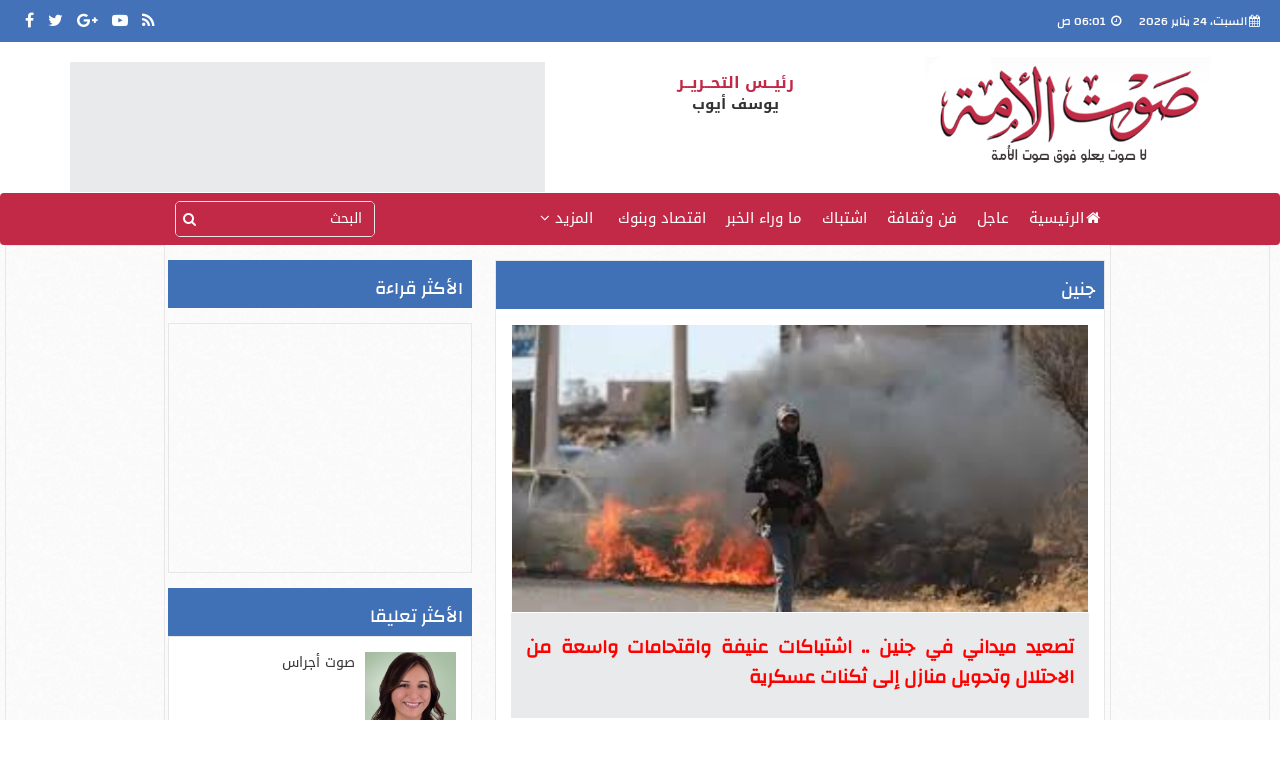

--- FILE ---
content_type: text/html; charset=utf-8
request_url: https://www.soutalomma.com/Tag/46760/%D8%AC%D9%86%D9%8A%D9%86/1
body_size: 11353
content:
<!DOCTYPE html>
<html>
<head>
	
	<script data-cfasync="false" async src="https://www.googletagmanager.com/gtag/js?id=G-SZJECK0J8X"></script>
	<script data-cfasync="false">
			  // Init dataLayer & gtag
			  window.dataLayer = window.dataLayer || [];
			  function gtag(){ dataLayer.push(arguments); }

			  // Init GA
			  gtag('js', new Date());

			  // Disable automatic page_view
			  gtag('config', 'G-SZJECK0J8X', { send_page_view: false });

			  // Create ONE event_id per page load (prevents duplicate counting)
			  var pvEventId =
				(window.crypto && crypto.randomUUID)
				  ? crypto.randomUUID()
				  : String(Date.now()) + '-' + Math.random();

			  // Manual page_view sender
			  function firePV(source) {
				try {
				  gtag('event', 'page_view', {
					send_to: 'G-SZJECK0J8X',
					event_id: pvEventId,      //  يمنع الازدواج
					pv_src: source,           // load | retry (اختياري للمتابعة)
					page_location: location.href,
					page_title: document.title
				  });
				} catch(e) {}
			  }

			  // 1) Fire on page load
			  firePV('load');

			  // 2) Retry once on first real interaction (Safari / iOS)
			  (function () {
				var retried = false;

				function retryOnce() {
				  if (retried) return;
				  retried = true;
				  firePV('retry');
				}

				window.addEventListener('pointerdown', retryOnce, { capture: true, once: true });
				window.addEventListener('touchstart',  retryOnce, { capture: true, once: true });
				window.addEventListener('keydown',     retryOnce, { capture: true, once: true });
				window.addEventListener('scroll',      retryOnce, { capture: true, once: true });
			  })();
	</script>



    <meta charset="utf-8" />
    <meta name="viewport" content="width=device-width, initial-scale=1.0">

    

    <meta name="description" />
            <link rel="canonical" href="https://www.soutalomma.com/Tag/46760/جنين/1" />
                <link rel="next" href="https://www.soutalomma.com/Tag/جنين/46760/2" />
            <meta property="og:locale" content="ar_AR" />
            <meta property="og:type" content="object" />
            <meta property="og:title" content="جنين - صوت الأمة" />
            <meta property="og:description" />
            <meta property="og:url" content="https://www.soutalomma.com/Tag/جنين/46760/1" />
            <meta property="og:site_name" content="صوت الأمة" />
            <meta property="fb:app_id" content="1719209038322750" />
            <meta property="og:image" content="https://img.soutalomma.com/images/graphics/soutalommafacebooksharelast.jpg" />
            <meta name="twitter:card" content="summary" />
            <meta name="twitter:title" content="جنين - صوت الأمة" />
            <meta name="twitter:image" content="https://img.soutalomma.com/images/graphics/soutalommafacebooksharelast.jpg" />

    <title>جنين | صوت الأمة</title>
    <link href="/bundle/Mainstyles?v=chFPU-lTpjM-SIavVSdiuBHa2ttAy7MpOgOfPG_2wFo1" rel="stylesheet"/>

    <script src="/bundle/Headcript?v=KxVNtvMTvmd7qJNTTruCA3xZmBiBeqd6nWY5NflFu9w1"></script>

    <link rel="shortcut icon" type="img/ico" href="/img/favicon.png" />
    <link href='https://fonts.googleapis.com/earlyaccess/droidarabickufi.css' rel='stylesheet' type='text/css'>
    <link href='https://fonts.googleapis.com/earlyaccess/droidarabicnaskh.css' rel='stylesheet' type='text/css'>
    <link href="/Content/print.css" rel="stylesheet" media="print" />

    
    <link href="/Content/simplePagination.css" rel="stylesheet" />
    <script src="/Scripts/jquery.simplePagination.js"></script>



<script> !(function () { window.googletag = window.googletag || {}; window.vmpbjs = window.vmpbjs || {}; window.vpb = window.vpb || {}; vpb.fastLoad = true; googletag.cmd = googletag.cmd || []; vmpbjs.cmd = vmpbjs.cmd || []; var cmds = []; try{ cmds = googletag.cmd.slice(0); googletag.cmd.length = 0; }catch(e){} var ready = false; function exec(cb) { return cb.call(googletag); } var overriden = false; googletag.cmd.push(function () { overriden = true; googletag.cmd.unshift = function (cb) { if (ready) { return exec(cb); } cmds.unshift(cb); if (cb._startgpt) { ready = true; for (var k = 0; k < cmds.length; k++) { exec(cmds[k]); } } }; googletag.cmd.push = function (cb) { if (ready) { return exec(cb); } cmds.push(cb); }; }); if(!overriden){ googletag.cmd.push = function (cb) { cmds.push(cb); }; googletag.cmd.unshift = function (cb) { cmds.unshift(cb); if (cb._startgpt) { ready = true; if (googletag.apiReady) { cmds.forEach(function (cb) { googletag.cmd.push(cb); }); } else { googletag.cmd = cmds; } } }; } var dayMs = 36e5, cb = parseInt(Date.now() / dayMs), vpbSrc = '//player.adtcdn.com/prebidlink/' + cb + '/wrapper_hb_450996_12894.js', pbSrc = vpbSrc.replace('wrapper_hb', 'hb'), gptSrc = '//securepubads.g.doubleclick.net/tag/js/gpt.js', c = document.head || document.body || document.documentElement; function loadScript(src, cb) { var s = document.createElement('script'); s.src = src; s.defer=false; c.appendChild(s); s.onload = cb; s.onerror = function(){ var fn = function(){}; fn._startgpt = true; googletag.cmd.unshift(fn); }; return s; } loadScript(pbSrc); loadScript(gptSrc); loadScript(vpbSrc); })() </script>

    <script async='async' src='https://www.googletagservices.com/tag/js/gpt.js'></script>
    <script>
        var googletag = googletag || {};
        googletag.cmd = googletag.cmd || [];
    </script>

    <script>
        googletag.cmd.push(function () {
            googletag.defineSlot('/288576095/Soutomma-inner-160x600-Left', [160, 600], 'div-gpt-ad-1489966115326-0').addService(googletag.pubads());
            googletag.defineSlot('/288576095/Soutomma-inner-160x600-Right', [160, 600], 'div-gpt-ad-1489966115326-1').addService(googletag.pubads());
            googletag.defineSlot('/288576095/Soutomma-inner-300x250', [300, 250], 'div-gpt-ad-1489966115326-2').addService(googletag.pubads());
            googletag.defineSlot('/21823462148/Sout-MPU-Inner-1', ['fluid', [300, 250], [200, 200], [250, 250], [336, 280], [300, 600]], 'div-gpt-ad-1597773420155-0').addService(googletag.pubads());
            googletag.defineSlot('/288576095/Soutomma-inner-468x110', [468, 110], 'div-gpt-ad-1489966115326-4').addService(googletag.pubads());
            googletag.defineSlot('/288576095/Soutomma-inner-728x90', [728, 90], 'div-gpt-ad-1489966115326-5').addService(googletag.pubads());
            googletag.defineSlot('/288576095/Soutomma-inner-Mobile-300x250', [300, 250], 'div-gpt-ad-1489966115326-6').addService(googletag.pubads());
            googletag.defineSlot('/288576095/Soutomma-inner-Mobile-320x100', [320, 100], 'div-gpt-ad-1489966115326-7').addService(googletag.pubads());
            googletag.pubads().enableSingleRequest();
            googletag.enableServices();
        });
    </script>



    <!-- DFP End-->
    <!-- Adsense New Script-->
    <script async src="//pagead2.googlesyndication.com/pagead/js/adsbygoogle.js"></script>
    <script>
        (adsbygoogle = window.adsbygoogle || []).push({
            google_ad_client: "ca-pub-8277124057883676",
            enable_page_level_ads: true
        });
    </script>

    <!-- TruGaze-->
    <script type="text/javascript" async
            src="//cdn.trugaze.io/bootstrap/XJKYNSMI.js">
    </script>



	



<!-- adcrew-->
<!--<script async src="https://securepubads.g.doubleclick.net/tag/js/gpt.js"></script>
<script>
  window.googletag = window.googletag || {cmd: []};
  googletag.cmd.push(function() {
    googletag.defineSlot('/104198137/Soutalomma.com/Inread_Video_InnerP', [1, 1], 'div-gpt-ad-1566694564287-0').addService(googletag.pubads());
    googletag.pubads().enableSingleRequest();
    googletag.enableServices();
  });
</script>-->

	<!-- Adsense POD-->
	<script async src="https://pagead2.googlesyndication.com/pagead/js/adsbygoogle.js"></script>
	<script>
		 (adsbygoogle = window.adsbygoogle || []).push({

			  google_ad_client: "ca-pub-3123594672039240",

			  enable_page_level_ads: true

		 });
	</script>
	
	
<!--<script src='https://newads.clicksegypt.net//Scripts/ProjectScripts/AnalyticsScript.js' id='clicksScript' prop='6a3e31f3-ff55-4bb4-a4c7-0a9a6cd57fff'></script>-->


<!--<script id="vad-hb-snippet" data-publisher="youm7">!function(){var o,t,d,n;!function(){window.googletag=window.googletag||{cmd:[]};var o=window.googletag;o.cmd=o.cmd||[],o.cmd.push(function(){o.pubads().disableInitialLoad()})}(),o="youm7",t=Date.now(),d=t-t%864e5,(n=window.top.document.createElement("script")).type="text/javascript",n.setAttribute("data-publisher",o),n.id="vad-hb-script",n.async=!0,n.src="//cdn.valuad.cloud/hb/youm7-prod.js?timestamp="+d,window.top.document.head.appendChild(n),setTimeout(function(){!function(){window.googletag=window.googletag||{cmd:[]};var o=window.googletag;o.cmd.push(function(){window._vadHb||o.pubads().refresh()})}()},3e3)}();</script>-->




<!--<script async src="https://jscdn.greeter.me/podanchor.js" defer></script>-->


<!--interstitial-->
<!--<script async src="https://securepubads.g.doubleclick.net/tag/js/gpt.js"></script> <script>window.googletag=window.googletag||{cmd:[]};var interstitialSlot,staticSlot;googletag.cmd.push(function(){interstitialSlot=googletag.defineOutOfPageSlot('/21939239661,21823462148/apl/pod/inter',googletag.enums.OutOfPageFormat.INTERSTITIAL);if(interstitialSlot){interstitialSlot.addService(googletag.pubads());googletag.pubads().addEventListener('slotOnload',function(event){});} googletag.enableServices();});googletag.cmd.push(function(){googletag.display(interstitialSlot);});</script>-->



<!--Project Agora -->






<script type="text/javascript" async="async" src="https://app.kalima.ai/api/widget/697b6af79f7f081236d05f69c49ae4d9"></script>

</head>
<body>
    <header>
        <div class="row margin0">
            <div class="row header-top margin0 hidden-sm hidden-xs">
                <!--Social Media-->
                <div class="col-md-3 col-sm-3 header-social padding15">
                    <a href="https://www.facebook.com/soutalomma" rel="nofollow" target="_blank">
                        <i class="fa fa-facebook" aria-hidden="true"></i>
                    </a>
                    <a href="https://twitter.com/soutalommaa" rel="nofollow" target="_blank">
                        <i class="fa fa-twitter" aria-hidden="true"></i>
                    </a>
                    <a href="https://plus.google.com/u/0/117822776250362224012" rel="nofollow" target="_blank">
                        <i class="fa fa-google-plus" aria-hidden="true"></i>
                    </a>
                    <a href="https://www.youtube.com/channel/UC8YbZ8I22SJW-lNTBgWktWA" rel="nofollow" target="_blank">
                        <i class="fa fa-youtube-play" aria-hidden="true"></i>
                    </a>
                    <a href="/rss/rss" target="_blank">
                        <i class="fa fa-rss" aria-hidden="true"></i>
                    </a>
                </div>
                <div class="col-md-6 col-sm-6"></div>
                <!--Date and Time-->
                <div class="col-md-3 col-sm-3 header-date-time padding15">
                    <span><i class="fa fa-calendar" aria-hidden="true"></i>السبت، 24 يناير 2026 </span>
                    <span><i class="fa fa-clock-o" aria-hidden="true"></i> 06:01 ص</span>
                </div>
            </div>
            <!--Logo-->
            <div class="row logo  hidden-xs margin0">
                <div class="container">
                    <div class="col-xs-5 hidden-md hidden-sm hidden-xs fullBanner padding0">
                        <div class="__lg-ad">

                            <script async='async' src='https://www.googletagservices.com/tag/js/gpt.js'></script>
<script>
  var googletag = googletag || {};
  googletag.cmd = googletag.cmd || [];
</script>

<script>
  googletag.cmd.push(function() {
    googletag.defineSlot('/21823462148/Sout-Widget-Inner', [468, 110], 'div-gpt-ad-1560765328230-0').addService(googletag.pubads());
    googletag.pubads().enableSingleRequest();
    googletag.enableServices();
  });
</script>
<!-- /21823462148/Sout-Widget-Inner -->
<div id='div-gpt-ad-1560765328230-0' style='height:110px; width:468px;'>
<script>
googletag.cmd.push(function() { googletag.display('div-gpt-ad-1560765328230-0'); });
</script>
</div>
                        </div>
                    </div>
                    <div class="col-lg-4 hidden-md hidden-sm hidden-xs chiefs padding0 chiefs-NeW">
						<div class="col-xs-12 padding0">
                            <span>رئيــس التحــريــر </span>
                            يوسف أيوب
                        </div>
						
						
                        
    
                        
                    </div>
                    <!--Logo-->
                    <div class="col-lg-3 col-md-6 col-sm-6  pull-right logo-cont padding0">
                        <a href="/">
                            
                           <img src="/img/logomain.png" class="img-responsive" alt="صوت الأمة" title="صوت الأمة" />
							
							 
							
							
							
							
							
							
							
                        </a>
                    </div>
                    <div class="chiefs chiefs-2 chiefs-3 hidden-lg hidden-md hidden-sm">
            
						<div class="col-xs-12 padding0">
							<span>رئيس التحرير</span>يوسف ايوب<div class="col-xs-12 padding0">
							<br/>
							<span>مدير التحرير</span>أيمن عبدالتواب</div></div>

						<div class="clearfix"></div>
					</div>
                </div>

            </div>
            <!-- Navigation Bar -->
            <div class="row margin0">
                <nav class="navbar navbar-default home__navbar">
                    <div class="container-fluid container">

                        <div class="navbar-header">
                            <button type="button" class="navbar-toggle collapsed" data-toggle="collapse" data-target="#__nav-menu" aria-expanded="false">
                                <span class="sr-only">Toggle navigation</span>
                                <span class="icon-bar"></span>
                                <span class="icon-bar"></span>
                                <span class="icon-bar"></span>
                            </button>
                            <a class="navbar-brand hidden-lg hidden-md hidden-sm" href="/">
                                <img src="/img/logomain.png" class="img-responsive" alt="صوت الأمة" title="صوت الأمة" />
                                
                            </a>
                        </div>

                        <div class="collapse navbar-collapse" id="__nav-menu" style="background-color: #d9040e;">

                            <form class="navbar-form navbar-left __nav-search col-md-3">


                                <div class="form-group">
                                    <input type="text" class="form-control" placeholder="البحث" id="txtsearch">
                                    <button type="submit" id="btnsearch">
                                        <i class="fa fa-search"></i>
                                    </button>
                                </div>
                            </form>
                            <ul dir="rtl" class="nav navbar-nav navbar-right col-md-9">
                                <li>
                                    <h2>
                                        <a href="/"><i class="fa fa-home" aria-hidden="true"></i>الرئيسية</a>
                                    </h2>
                                </li>

                                <li>
                                    <h2>
                                        <a href="/Section/عاجل/2/1">
                                            عاجل
                                        </a>
                                    </h2>
                                </li>
								
								<li>
                                    <h2>
                                        <a href="https://www.soutalomma.com/Section/%D9%85%D8%B3%D9%84%D8%B3%D9%84%D8%A7%D8%AA-%D8%B1%D9%85%D8%B6%D8%A7%D9%86-2024/1447/1">
                                            فن وثقافة
                                        </a>
                                    </h2>
                                </li>

                                <li>
                                    <h2>
                                        <a href="/Section/اشتباك/46/1">
                                            اشتباك
                                        </a>
                                    </h2>
                                </li>

                                <li>
                                    <h2>
                                        <a href="/Section/ما-وراء-الخبر/1411/1">
                                            ما وراء الخبر
                                        </a>
                                    </h2>
                                </li>

                                <li>
                                    <h2>
                                        <a href="/Section/اقتصاد-وبنوك/1442/1">
                                            اقتصاد وبنوك
                                        </a>
                                    </h2>
                                </li>



                                

                                

                                <li class="dropdown __nav-more-dropdown">
                                    <a href="#" data-toggle="dropdown" rel="nofollow">
                                        المزيد
                                        <i class="fa fa-angle-down"></i>
                                    </a>

                                    <ul class="dropdown-menu">

                                        <li>
                                            <h2>
                                                <a href="/Section/صوت-الخليج/50/1">
                                                    صوت الخليج
                                                </a>
                                            </h2>
                                        </li>

                                        <li>
                                            <h2>
                                                <a href="/Section/ناس-وخدمات/104/1">
                                                    ناس وخدمات
                                                </a>
                                            </h2>
                                        </li>

                                        
                                    </ul>
                                </li>

                            </ul>
                        </div>
                    </div>

                </nav>
            </div>
        </div>
        <div class="chiefs chiefs-2 chiefs-3 hidden-lg hidden-md hidden-sm">
            
            <div class="col-xs-12 padding0">
                <span>رئيس التحرير</span>يوسف ايوب<div class="col-xs-12 padding0">
				<br/>
                

            <div class="clearfix"></div>
        </div>
        <!--Header Adv-->
        <div class="row __top-header padding15 margin0 hidden-sm hidden-xs">
            <div class="__lg-ad">
                <script async='async' src='https://www.googletagservices.com/tag/js/gpt.js'></script>
<script>
  var googletag = googletag || {};
  googletag.cmd = googletag.cmd || [];
</script>

<script>
  googletag.cmd.push(function() {
    googletag.defineSlot('/21823462148/Sout-Leaderboard-Inner', [[728, 90], [320, 100], [970, 250]], 'div-gpt-ad-1560764644594-0').addService(googletag.pubads());
    googletag.pubads().enableSingleRequest();
    googletag.enableServices();
  });
</script>
<!-- /21823462148/Sout-Leaderboard-Inner -->
<div id='div-gpt-ad-1560764644594-0'>
<script>
googletag.cmd.push(function() { googletag.display('div-gpt-ad-1560764644594-0'); });
</script>
</div>
                
            </div>
        </div>
    </header>
    <!--Main-->
    <main class="container article-layout">
        <div class="row hidden-lg hidden-md mobileAdv">
            <script async='async' src='https://www.googletagservices.com/tag/js/gpt.js'></script>
<script>
  var googletag = googletag || {};
  googletag.cmd = googletag.cmd || [];
</script>

<script>
  googletag.cmd.push(function() {
    googletag.defineSlot('/21823462148/Sout-Leaderboard-Inner', [[728, 90], [320, 100], [970, 250]], 'div-gpt-ad-1560764644594-0').addService(googletag.pubads());
    googletag.pubads().enableSingleRequest();
    googletag.enableServices();
  });
</script>
<!-- /21823462148/Sout-Leaderboard-Inner -->
<div id='div-gpt-ad-1560764644594-0'>
<script>
googletag.cmd.push(function() { googletag.display('div-gpt-ad-1560764644594-0'); });
</script>
</div>

            
        </div>
        <div class="left-sponser-ad hidden-md hidden-sm hidden-xs">
            <script async src="https://securepubads.g.doubleclick.net/tag/js/gpt.js"></script>
<script>
  window.googletag = window.googletag || {cmd: []};
  googletag.cmd.push(function() {
    googletag.defineSlot('/21823462148/Soutalomma-TakeOver-Inner-L', [160, 600], 'div-gpt-ad-1563454621388-0').addService(googletag.pubads());
    googletag.pubads().enableSingleRequest();
    googletag.enableServices();
  });
</script>
<!-- /21823462148/Soutalomma-TakeOver-Inner-L -->
<div id='div-gpt-ad-1563454621388-0' style='width: 160px; height: 600px;'>
  <script>
    googletag.cmd.push(function() { googletag.display('div-gpt-ad-1563454621388-0'); });
  </script>
</div>
            
        </div>
        <div class="right-sponser-ad hidden-md hidden-sm hidden-xs">
            <script async='async' src='https://www.googletagservices.com/tag/js/gpt.js'></script>
<script>
  var googletag = googletag || {};
  googletag.cmd = googletag.cmd || [];
</script>

<script>
  googletag.cmd.push(function() {
    googletag.defineSlot('/21823462148/Sout-TakeOver-Inner-R', [160, 600], 'div-gpt-ad-1560763342000-0').addService(googletag.pubads());
    googletag.pubads().enableSingleRequest();
    googletag.enableServices();
  });
</script>
<!-- /21823462148/Sout-TakeOver-Inner-R -->
<div id='div-gpt-ad-1560763342000-0' style='height:600px; width:160px;'>
<script>
googletag.cmd.push(function() { googletag.display('div-gpt-ad-1560763342000-0'); });
</script>
</div>
            
        </div>
        



<section class="row margin-bottom">
    <!--Right Side-->
    <div class="right-side col-md-8 pull-right">
            <div class="news-style-1">
                <!--Title-->
                <div class="sec-title">
                    <h2>
                        <a href="/Article/1199117/%D8%AA%D8%B5%D8%B9%D9%8A%D8%AF-%D9%85%D9%8A%D8%AF%D8%A7%D9%86%D9%8A-%D9%81%D9%8A-%D8%AC%D9%86%D9%8A%D9%86-%D8%A7%D8%B4%D8%AA%D8%A8%D8%A7%D9%83%D8%A7%D8%AA-%D8%B9%D9%86%D9%8A%D9%81%D8%A9-%D9%88%D8%A7%D9%82%D8%AA%D8%AD%D8%A7%D9%85%D8%A7%D8%AA-%D9%88%D8%A7%D8%B3%D8%B9%D8%A9-%D9%85%D9%86-%D8%A7%D9%84%D8%A7%D8%AD%D8%AA%D9%84%D8%A7%D9%84">جنين</a>
                    </h2>
                </div>
                <!--Big one-->
                <div class="big-one row">
                    <a href="/Article/1199117/%D8%AA%D8%B5%D8%B9%D9%8A%D8%AF-%D9%85%D9%8A%D8%AF%D8%A7%D9%86%D9%8A-%D9%81%D9%8A-%D8%AC%D9%86%D9%8A%D9%86-%D8%A7%D8%B4%D8%AA%D8%A8%D8%A7%D9%83%D8%A7%D8%AA-%D8%B9%D9%86%D9%8A%D9%81%D8%A9-%D9%88%D8%A7%D9%82%D8%AA%D8%AD%D8%A7%D9%85%D8%A7%D8%AA-%D9%88%D8%A7%D8%B3%D8%B9%D8%A9-%D9%85%D9%86-%D8%A7%D9%84%D8%A7%D8%AD%D8%AA%D9%84%D8%A7%D9%84">
                        <img src="https://img.soutalomma.com/Large/202511240922542254.jpg" alt="تصعيد ميداني في جنين .. اشتباكات عنيفة واقتحامات واسعة من الاحتلال وتحويل منازل إلى ثكنات عسكرية" title="تصعيد ميداني في جنين .. اشتباكات عنيفة واقتحامات واسعة من الاحتلال وتحويل منازل إلى ثكنات عسكرية" class="img-responsive" onerror="this.src='/img/larg-img.png'"/>
                    </a>
                    <a href="/Article/1199117/%D8%AA%D8%B5%D8%B9%D9%8A%D8%AF-%D9%85%D9%8A%D8%AF%D8%A7%D9%86%D9%8A-%D9%81%D9%8A-%D8%AC%D9%86%D9%8A%D9%86-%D8%A7%D8%B4%D8%AA%D8%A8%D8%A7%D9%83%D8%A7%D8%AA-%D8%B9%D9%86%D9%8A%D9%81%D8%A9-%D9%88%D8%A7%D9%82%D8%AA%D8%AD%D8%A7%D9%85%D8%A7%D8%AA-%D9%88%D8%A7%D8%B3%D8%B9%D8%A9-%D9%85%D9%86-%D8%A7%D9%84%D8%A7%D8%AD%D8%AA%D9%84%D8%A7%D9%84">
                        <h3>تصعيد ميداني في جنين .. اشتباكات عنيفة واقتحامات واسعة من الاحتلال وتحويل منازل إلى ثكنات عسكرية </h3>
                    </a>
                    <p>
                        خلال الاقتحام، اعتدى جنود الاحتلال على أحد الشبان بالضرب المبرح أثناء وجوده في الشارع، ما أثار حالة من الغضب بين الأهالي الذين وثق بعضهم الحادثة بكاميرات الهواتف.

                    </p>
                </div>
                <!--Small Container-->
                <div class="small-news-cont row">
                    <!--Repeat this-->
                        <div class="col-md-4 col-sm-6 col-xs-12">
                            <div class="small-one">
                                <a href="/Article/1177988/%D8%A7%D8%B9%D8%AA%D9%82%D8%A7%D9%84-18-%D9%81%D9%84%D8%B3%D8%B7%D9%8A%D9%86%D9%8A%D8%A7-%D9%85%D9%86-%D9%85%D9%86%D8%A7%D8%B7%D9%82-%D8%B9%D8%AF%D8%A9-%D8%A8%D8%A7%D9%84%D8%B6%D9%81%D8%A9-%D8%A7%D9%84%D8%BA%D8%B1%D8%A8%D9%8A%D8%A9-%D9%81%D8%A8-%D9%85%D8%AF%D8%A7%D9%87%D9%85%D8%A7%D8%AA">
                                    <img src="https://img.soutalomma.com/small/202507130239363936.jpg" alt=" اعتقال  18 فلسطينيا من مناطق عدة بالضفة الغربية فب مداهمات قوات الاحتلال " title=" اعتقال  18 فلسطينيا من مناطق عدة بالضفة الغربية فب مداهمات قوات الاحتلال " class="img-responsive" onerror="this.src='/img/small-img.png'"/>
                                </a>
                                <a href="/Article/1177988/%D8%A7%D8%B9%D8%AA%D9%82%D8%A7%D9%84-18-%D9%81%D9%84%D8%B3%D8%B7%D9%8A%D9%86%D9%8A%D8%A7-%D9%85%D9%86-%D9%85%D9%86%D8%A7%D8%B7%D9%82-%D8%B9%D8%AF%D8%A9-%D8%A8%D8%A7%D9%84%D8%B6%D9%81%D8%A9-%D8%A7%D9%84%D8%BA%D8%B1%D8%A8%D9%8A%D8%A9-%D9%81%D8%A8-%D9%85%D8%AF%D8%A7%D9%87%D9%85%D8%A7%D8%AA">
                                    <h3> اعتقال  18 فلسطينيا من مناطق عدة بالضفة الغربية فب مداهمات قوات الاحتلال  </h3>
                                </a>
                                <a href="/Article/1177988/%D8%A7%D8%B9%D8%AA%D9%82%D8%A7%D9%84-18-%D9%81%D9%84%D8%B3%D8%B7%D9%8A%D9%86%D9%8A%D8%A7-%D9%85%D9%86-%D9%85%D9%86%D8%A7%D8%B7%D9%82-%D8%B9%D8%AF%D8%A9-%D8%A8%D8%A7%D9%84%D8%B6%D9%81%D8%A9-%D8%A7%D9%84%D8%BA%D8%B1%D8%A8%D9%8A%D8%A9-%D9%81%D8%A8-%D9%85%D8%AF%D8%A7%D9%87%D9%85%D8%A7%D8%AA" class="wirten-by-home">
                                    <i class="fa fa-clock-o" aria-hidden="true"></i>الأحد، 13 يوليو 2025 03:00 م
                                </a>
                            </div>
                        </div>
                        <div class="col-md-4 col-sm-6 col-xs-12">
                            <div class="small-one">
                                <a href="/Article/1172088/%D8%AC%D9%8A%D8%B4-%D8%A7%D9%84%D8%A7%D8%AD%D8%AA%D9%84%D8%A7%D9%84-%D9%8A%D8%B9%D8%AA%D8%AF%D9%89-%D8%B9%D9%84%D9%89-%D8%AD%D8%AC%D8%A7%D8%AC-%D9%81%D9%84%D8%B3%D8%B7%D9%8A%D9%86%D9%8A%D9%8A%D9%86-%D9%82%D8%A8%D9%84-%D9%85%D8%BA%D8%A7%D8%AF%D8%B1%D8%AA%D9%87%D9%85-%D8%A5%D9%84%D9%89-%D8%A8%D9%84%D8%A7%D8%AF">
                                    <img src="https://img.soutalomma.com/small/20250405012403243.jpg" alt="جيش الاحتلال يعتدى على حجاج فلسطينيين قبل مغادرتهم إلى بلاد الحرمين" title="جيش الاحتلال يعتدى على حجاج فلسطينيين قبل مغادرتهم إلى بلاد الحرمين" class="img-responsive" onerror="this.src='/img/small-img.png'"/>
                                </a>
                                <a href="/Article/1172088/%D8%AC%D9%8A%D8%B4-%D8%A7%D9%84%D8%A7%D8%AD%D8%AA%D9%84%D8%A7%D9%84-%D9%8A%D8%B9%D8%AA%D8%AF%D9%89-%D8%B9%D9%84%D9%89-%D8%AD%D8%AC%D8%A7%D8%AC-%D9%81%D9%84%D8%B3%D8%B7%D9%8A%D9%86%D9%8A%D9%8A%D9%86-%D9%82%D8%A8%D9%84-%D9%85%D8%BA%D8%A7%D8%AF%D8%B1%D8%AA%D9%87%D9%85-%D8%A5%D9%84%D9%89-%D8%A8%D9%84%D8%A7%D8%AF">
                                    <h3>جيش الاحتلال يعتدى على حجاج فلسطينيين قبل مغادرتهم إلى بلاد الحرمين </h3>
                                </a>
                                <a href="/Article/1172088/%D8%AC%D9%8A%D8%B4-%D8%A7%D9%84%D8%A7%D8%AD%D8%AA%D9%84%D8%A7%D9%84-%D9%8A%D8%B9%D8%AA%D8%AF%D9%89-%D8%B9%D9%84%D9%89-%D8%AD%D8%AC%D8%A7%D8%AC-%D9%81%D9%84%D8%B3%D8%B7%D9%8A%D9%86%D9%8A%D9%8A%D9%86-%D9%82%D8%A8%D9%84-%D9%85%D8%BA%D8%A7%D8%AF%D8%B1%D8%AA%D9%87%D9%85-%D8%A5%D9%84%D9%89-%D8%A8%D9%84%D8%A7%D8%AF" class="wirten-by-home">
                                    <i class="fa fa-clock-o" aria-hidden="true"></i>السبت، 31 مايو 2025 01:40 م
                                </a>
                            </div>
                        </div>
                        <div class="col-md-4 col-sm-6 col-xs-12">
                            <div class="small-one">
                                <a href="/Article/1156290/%D8%A5%D8%B3%D8%B1%D8%A7%D8%A6%D9%8A%D9%84-%D8%AA%D9%88%D8%A7%D8%B5%D9%84-%D8%B9%D8%AF%D9%88%D8%A7%D9%86%D9%87%D8%A7-%D8%B9%D9%84%D9%89-%D8%AC%D9%86%D9%8A%D9%86-%D9%88%D8%A2%D9%84%D9%8A%D8%A7%D8%AA-%D9%88%D8%AC%D8%B1%D8%A7%D9%81%D8%A7%D8%AA-%D8%AA%D8%AA%D9%88%D8%B3%D8%B9-%D9%81%D9%8A-%D8%A7%D9%84%D9%85%D8%AF%D9%8A%D9%86%D8%A9">
                                    <img src="https://img.soutalomma.com/small/20250214010120120.jpg" alt="إسرائيل تواصل عدوانها على جنين وآليات وجرافات تتوسع في المدينة" title="إسرائيل تواصل عدوانها على جنين وآليات وجرافات تتوسع في المدينة" class="img-responsive" onerror="this.src='/img/small-img.png'"/>
                                </a>
                                <a href="/Article/1156290/%D8%A5%D8%B3%D8%B1%D8%A7%D8%A6%D9%8A%D9%84-%D8%AA%D9%88%D8%A7%D8%B5%D9%84-%D8%B9%D8%AF%D9%88%D8%A7%D9%86%D9%87%D8%A7-%D8%B9%D9%84%D9%89-%D8%AC%D9%86%D9%8A%D9%86-%D9%88%D8%A2%D9%84%D9%8A%D8%A7%D8%AA-%D9%88%D8%AC%D8%B1%D8%A7%D9%81%D8%A7%D8%AA-%D8%AA%D8%AA%D9%88%D8%B3%D8%B9-%D9%81%D9%8A-%D8%A7%D9%84%D9%85%D8%AF%D9%8A%D9%86%D8%A9">
                                    <h3>إسرائيل تواصل عدوانها على جنين وآليات وجرافات تتوسع في المدينة </h3>
                                </a>
                                <a href="/Article/1156290/%D8%A5%D8%B3%D8%B1%D8%A7%D8%A6%D9%8A%D9%84-%D8%AA%D9%88%D8%A7%D8%B5%D9%84-%D8%B9%D8%AF%D9%88%D8%A7%D9%86%D9%87%D8%A7-%D8%B9%D9%84%D9%89-%D8%AC%D9%86%D9%8A%D9%86-%D9%88%D8%A2%D9%84%D9%8A%D8%A7%D8%AA-%D9%88%D8%AC%D8%B1%D8%A7%D9%81%D8%A7%D8%AA-%D8%AA%D8%AA%D9%88%D8%B3%D8%B9-%D9%81%D9%8A-%D8%A7%D9%84%D9%85%D8%AF%D9%8A%D9%86%D8%A9" class="wirten-by-home">
                                    <i class="fa fa-clock-o" aria-hidden="true"></i>الأحد، 23 فبراير 2025 01:20 م
                                </a>
                            </div>
                        </div>
                        <div class="col-md-4 col-sm-6 col-xs-12">
                            <div class="small-one">
                                <a href="/Article/1155494/%D8%A7%D9%84%D8%A7%D8%AD%D8%AA%D9%84%D8%A7%D9%84-%D9%8A%D9%88%D8%A7%D8%B5%D9%84-%D8%B9%D9%85%D9%84%D9%8A%D8%A9-%D8%A7%D9%84%D8%A5%D8%A8%D8%A7%D8%AF%D8%A9-%D9%88%D8%A7%D9%84%D8%AA%D9%87%D8%AC%D9%8A%D8%B1-%D9%81%D9%89-%D8%A7%D9%84%D8%B6%D9%81%D8%A9-%D8%A7%D9%84%D8%BA%D8%B1%D8%A8%D9%8A%D8%A9-%D9%87%D8%AF%D9%85-%D9%88%D8%AD%D8%B1%D9%82">
                                    <img src="https://img.soutalomma.com/small/202502180151585158.jpg" alt="الاحتلال يواصل عملية الإبادة والتهجير فى الضفة الغربية.. هدم وحرق المنازل ونزوح مايقارب 16 ألف فلسطينى" title="الاحتلال يواصل عملية الإبادة والتهجير فى الضفة الغربية.. هدم وحرق المنازل ونزوح مايقارب 16 ألف فلسطينى" class="img-responsive" onerror="this.src='/img/small-img.png'"/>
                                </a>
                                <a href="/Article/1155494/%D8%A7%D9%84%D8%A7%D8%AD%D8%AA%D9%84%D8%A7%D9%84-%D9%8A%D9%88%D8%A7%D8%B5%D9%84-%D8%B9%D9%85%D9%84%D9%8A%D8%A9-%D8%A7%D9%84%D8%A5%D8%A8%D8%A7%D8%AF%D8%A9-%D9%88%D8%A7%D9%84%D8%AA%D9%87%D8%AC%D9%8A%D8%B1-%D9%81%D9%89-%D8%A7%D9%84%D8%B6%D9%81%D8%A9-%D8%A7%D9%84%D8%BA%D8%B1%D8%A8%D9%8A%D8%A9-%D9%87%D8%AF%D9%85-%D9%88%D8%AD%D8%B1%D9%82">
                                    <h3>الاحتلال يواصل عملية الإبادة والتهجير فى الضفة الغربية.. هدم وحرق المنازل ونزوح مايقارب 16 ألف فلسطينى </h3>
                                </a>
                                <a href="/Article/1155494/%D8%A7%D9%84%D8%A7%D8%AD%D8%AA%D9%84%D8%A7%D9%84-%D9%8A%D9%88%D8%A7%D8%B5%D9%84-%D8%B9%D9%85%D9%84%D9%8A%D8%A9-%D8%A7%D9%84%D8%A5%D8%A8%D8%A7%D8%AF%D8%A9-%D9%88%D8%A7%D9%84%D8%AA%D9%87%D8%AC%D9%8A%D8%B1-%D9%81%D9%89-%D8%A7%D9%84%D8%B6%D9%81%D8%A9-%D8%A7%D9%84%D8%BA%D8%B1%D8%A8%D9%8A%D8%A9-%D9%87%D8%AF%D9%85-%D9%88%D8%AD%D8%B1%D9%82" class="wirten-by-home">
                                    <i class="fa fa-clock-o" aria-hidden="true"></i>الثلاثاء، 18 فبراير 2025 03:16 م
                                </a>
                            </div>
                        </div>
                        <div class="col-md-4 col-sm-6 col-xs-12">
                            <div class="small-one">
                                <a href="/Article/1155463/%D8%A7%D9%84%D8%A7%D8%AD%D8%AA%D9%84%D8%A7%D9%84-%D8%A7%D9%84%D8%A5%D8%B3%D8%B1%D8%A7%D8%A6%D9%8A%D9%84%D9%89-%D9%8A%D9%88%D8%A7%D8%B5%D9%84-%D8%B9%D8%AF%D9%88%D8%A7%D9%86%D9%87-%D8%B9%D9%84%D9%89-%D9%85%D8%AF%D9%8A%D9%86%D8%AA%D9%89-%D8%AC%D9%86%D9%8A%D9%86-%D9%88%D8%B7%D9%88%D9%84%D9%83%D8%B1%D9%85">
                                    <img src="https://img.soutalomma.com/small/20250214010120120.jpg" alt="الاحتلال الإسرائيلى يواصل عدوانه على مدينتى جنين وطولكرم" title="الاحتلال الإسرائيلى يواصل عدوانه على مدينتى جنين وطولكرم" class="img-responsive" onerror="this.src='/img/small-img.png'"/>
                                </a>
                                <a href="/Article/1155463/%D8%A7%D9%84%D8%A7%D8%AD%D8%AA%D9%84%D8%A7%D9%84-%D8%A7%D9%84%D8%A5%D8%B3%D8%B1%D8%A7%D8%A6%D9%8A%D9%84%D9%89-%D9%8A%D9%88%D8%A7%D8%B5%D9%84-%D8%B9%D8%AF%D9%88%D8%A7%D9%86%D9%87-%D8%B9%D9%84%D9%89-%D9%85%D8%AF%D9%8A%D9%86%D8%AA%D9%89-%D8%AC%D9%86%D9%8A%D9%86-%D9%88%D8%B7%D9%88%D9%84%D9%83%D8%B1%D9%85">
                                    <h3>الاحتلال الإسرائيلى يواصل عدوانه على مدينتى جنين وطولكرم </h3>
                                </a>
                                <a href="/Article/1155463/%D8%A7%D9%84%D8%A7%D8%AD%D8%AA%D9%84%D8%A7%D9%84-%D8%A7%D9%84%D8%A5%D8%B3%D8%B1%D8%A7%D8%A6%D9%8A%D9%84%D9%89-%D9%8A%D9%88%D8%A7%D8%B5%D9%84-%D8%B9%D8%AF%D9%88%D8%A7%D9%86%D9%87-%D8%B9%D9%84%D9%89-%D9%85%D8%AF%D9%8A%D9%86%D8%AA%D9%89-%D8%AC%D9%86%D9%8A%D9%86-%D9%88%D8%B7%D9%88%D9%84%D9%83%D8%B1%D9%85" class="wirten-by-home">
                                    <i class="fa fa-clock-o" aria-hidden="true"></i>الثلاثاء، 18 فبراير 2025 11:14 ص
                                </a>
                            </div>
                        </div>
                        <div class="col-md-4 col-sm-6 col-xs-12">
                            <div class="small-one">
                                <a href="/Article/1153269/%D8%AC%D8%B1%D8%A7%D8%A6%D9%85-%D8%A7%D9%84%D8%A7%D8%AD%D8%AA%D9%84%D8%A7%D9%84-%D8%A7%D9%84%D8%A5%D8%B3%D8%B1%D8%A7%D8%A6%D9%8A%D9%84%D9%8A-%D8%A8%D8%A7%D9%84%D8%B6%D9%81%D8%A9-%D8%A7%D8%B3%D8%AA%D9%86%D8%B3%D8%A7%D8%AE-%D9%84%D8%AD%D8%B1%D8%A8-%D8%BA%D8%B2%D8%A9-%D8%B9%D9%85%D9%84%D9%8A%D8%A7%D8%AA-%D8%B9%D8%B3%D9%83%D8%B1%D9%8A%D8%A9-%D8%B9%D9%84%D9%89">
                                    <img src="https://img.soutalomma.com/small/202502041237163716.jpg" alt="جرائم الاحتلال الإسرائيلي بالضفة استنساخ لحرب غزة.. عمليات عسكرية على جنين وسقوط شهداء وهدم للمنازل" title="جرائم الاحتلال الإسرائيلي بالضفة استنساخ لحرب غزة.. عمليات عسكرية على جنين وسقوط شهداء وهدم للمنازل" class="img-responsive" onerror="this.src='/img/small-img.png'"/>
                                </a>
                                <a href="/Article/1153269/%D8%AC%D8%B1%D8%A7%D8%A6%D9%85-%D8%A7%D9%84%D8%A7%D8%AD%D8%AA%D9%84%D8%A7%D9%84-%D8%A7%D9%84%D8%A5%D8%B3%D8%B1%D8%A7%D8%A6%D9%8A%D9%84%D9%8A-%D8%A8%D8%A7%D9%84%D8%B6%D9%81%D8%A9-%D8%A7%D8%B3%D8%AA%D9%86%D8%B3%D8%A7%D8%AE-%D9%84%D8%AD%D8%B1%D8%A8-%D8%BA%D8%B2%D8%A9-%D8%B9%D9%85%D9%84%D9%8A%D8%A7%D8%AA-%D8%B9%D8%B3%D9%83%D8%B1%D9%8A%D8%A9-%D8%B9%D9%84%D9%89">
                                    <h3>جرائم الاحتلال الإسرائيلي بالضفة استنساخ لحرب غزة.. عمليات عسكرية على جنين وسقوط شهداء وهدم للمنازل </h3>
                                </a>
                                <a href="/Article/1153269/%D8%AC%D8%B1%D8%A7%D8%A6%D9%85-%D8%A7%D9%84%D8%A7%D8%AD%D8%AA%D9%84%D8%A7%D9%84-%D8%A7%D9%84%D8%A5%D8%B3%D8%B1%D8%A7%D8%A6%D9%8A%D9%84%D9%8A-%D8%A8%D8%A7%D9%84%D8%B6%D9%81%D8%A9-%D8%A7%D8%B3%D8%AA%D9%86%D8%B3%D8%A7%D8%AE-%D9%84%D8%AD%D8%B1%D8%A8-%D8%BA%D8%B2%D8%A9-%D8%B9%D9%85%D9%84%D9%8A%D8%A7%D8%AA-%D8%B9%D8%B3%D9%83%D8%B1%D9%8A%D8%A9-%D8%B9%D9%84%D9%89" class="wirten-by-home">
                                    <i class="fa fa-clock-o" aria-hidden="true"></i>الثلاثاء، 04 فبراير 2025 12:44 م
                                </a>
                            </div>
                        </div>
                        <div class="col-md-4 col-sm-6 col-xs-12">
                            <div class="small-one">
                                <a href="/Article/1151409/%D8%A7%D9%84%D9%82%D8%A7%D9%87%D8%B1%D8%A9-%D8%A7%D9%84%D8%A5%D8%AE%D8%A8%D8%A7%D8%B1%D9%8A%D8%A9-%D8%AF%D8%AE%D9%88%D9%84-130-%D8%B4%D8%A7%D8%AD%D9%86%D8%A9-%D9%85%D8%B3%D8%A7%D8%B9%D8%AF%D8%A7%D8%AA-%D8%A5%D9%84%D9%89-%D9%85%D8%B9%D8%A8%D8%B1%D9%89-%D8%A7%D9%84%D8%B9%D9%88%D8%AC%D8%A9-%D9%88%D9%83%D8%B1%D9%85">
                                    <img src="https://img.soutalomma.com/small/202501180642124212.jpg" alt="القاهرة الإخبارية: دخول 130 شاحنة مساعدات إلى معبرى العوجة وكرم أبو سالم اليوم" title="القاهرة الإخبارية: دخول 130 شاحنة مساعدات إلى معبرى العوجة وكرم أبو سالم اليوم" class="img-responsive" onerror="this.src='/img/small-img.png'"/>
                                </a>
                                <a href="/Article/1151409/%D8%A7%D9%84%D9%82%D8%A7%D9%87%D8%B1%D8%A9-%D8%A7%D9%84%D8%A5%D8%AE%D8%A8%D8%A7%D8%B1%D9%8A%D8%A9-%D8%AF%D8%AE%D9%88%D9%84-130-%D8%B4%D8%A7%D8%AD%D9%86%D8%A9-%D9%85%D8%B3%D8%A7%D8%B9%D8%AF%D8%A7%D8%AA-%D8%A5%D9%84%D9%89-%D9%85%D8%B9%D8%A8%D8%B1%D9%89-%D8%A7%D9%84%D8%B9%D9%88%D8%AC%D8%A9-%D9%88%D9%83%D8%B1%D9%85">
                                    <h3>القاهرة الإخبارية: دخول 130 شاحنة مساعدات إلى معبرى العوجة وكرم أبو سالم اليوم </h3>
                                </a>
                                <a href="/Article/1151409/%D8%A7%D9%84%D9%82%D8%A7%D9%87%D8%B1%D8%A9-%D8%A7%D9%84%D8%A5%D8%AE%D8%A8%D8%A7%D8%B1%D9%8A%D8%A9-%D8%AF%D8%AE%D9%88%D9%84-130-%D8%B4%D8%A7%D8%AD%D9%86%D8%A9-%D9%85%D8%B3%D8%A7%D8%B9%D8%AF%D8%A7%D8%AA-%D8%A5%D9%84%D9%89-%D9%85%D8%B9%D8%A8%D8%B1%D9%89-%D8%A7%D9%84%D8%B9%D9%88%D8%AC%D8%A9-%D9%88%D9%83%D8%B1%D9%85" class="wirten-by-home">
                                    <i class="fa fa-clock-o" aria-hidden="true"></i>الجمعة، 24 يناير 2025 10:55 ص
                                </a>
                            </div>
                        </div>
                        <div class="col-md-4 col-sm-6 col-xs-12">
                            <div class="small-one">
                                <a href="/Article/1151393/%D8%A7%D9%84%D8%A7%D8%AD%D8%AA%D9%84%D8%A7%D9%84-%D8%A7%D9%84%D8%A5%D8%B3%D8%B1%D8%A7%D8%A6%D9%8A%D9%84%D9%89-%D9%8A%D9%81%D8%B1%D8%B6-%D8%AD%D8%B8%D8%B1-%D8%AA%D8%AC%D9%88%D8%A7%D9%84-%D9%81%D9%89-%D9%85%D8%AE%D9%8A%D9%85-%D8%AC%D9%86%D9%8A%D9%86-%D9%88%D9%8A%D9%87%D8%AF%D8%AF-%D8%A8%D8%A5%D8%B7%D9%84%D8%A7%D9%82">
                                    <img src="https://img.soutalomma.com/small/202410040447324732.jpg" alt="الاحتلال الإسرائيلى يفرض حظر تجوال فى مخيم جنين ويهدد بإطلاق النار" title="الاحتلال الإسرائيلى يفرض حظر تجوال فى مخيم جنين ويهدد بإطلاق النار" class="img-responsive" onerror="this.src='/img/small-img.png'"/>
                                </a>
                                <a href="/Article/1151393/%D8%A7%D9%84%D8%A7%D8%AD%D8%AA%D9%84%D8%A7%D9%84-%D8%A7%D9%84%D8%A5%D8%B3%D8%B1%D8%A7%D8%A6%D9%8A%D9%84%D9%89-%D9%8A%D9%81%D8%B1%D8%B6-%D8%AD%D8%B8%D8%B1-%D8%AA%D8%AC%D9%88%D8%A7%D9%84-%D9%81%D9%89-%D9%85%D8%AE%D9%8A%D9%85-%D8%AC%D9%86%D9%8A%D9%86-%D9%88%D9%8A%D9%87%D8%AF%D8%AF-%D8%A8%D8%A5%D8%B7%D9%84%D8%A7%D9%82">
                                    <h3>الاحتلال الإسرائيلى يفرض حظر تجوال فى مخيم جنين ويهدد بإطلاق النار </h3>
                                </a>
                                <a href="/Article/1151393/%D8%A7%D9%84%D8%A7%D8%AD%D8%AA%D9%84%D8%A7%D9%84-%D8%A7%D9%84%D8%A5%D8%B3%D8%B1%D8%A7%D8%A6%D9%8A%D9%84%D9%89-%D9%8A%D9%81%D8%B1%D8%B6-%D8%AD%D8%B8%D8%B1-%D8%AA%D8%AC%D9%88%D8%A7%D9%84-%D9%81%D9%89-%D9%85%D8%AE%D9%8A%D9%85-%D8%AC%D9%86%D9%8A%D9%86-%D9%88%D9%8A%D9%87%D8%AF%D8%AF-%D8%A8%D8%A5%D8%B7%D9%84%D8%A7%D9%82" class="wirten-by-home">
                                    <i class="fa fa-clock-o" aria-hidden="true"></i>الخميس، 23 يناير 2025 11:53 م
                                </a>
                            </div>
                        </div>
                        <div class="col-md-4 col-sm-6 col-xs-12">
                            <div class="small-one">
                                <a href="/Article/1151306/%D9%85%D8%B5%D8%B1-%D8%AA%D8%AF%D9%8A%D9%86-%D8%A7%D9%84%D8%B9%D9%85%D9%84%D9%8A%D8%A9-%D8%A7%D9%84%D8%B9%D8%B3%D9%83%D8%B1%D9%8A%D8%A9-%D8%A7%D9%84%D8%A5%D8%B3%D8%B1%D8%A7%D8%A6%D9%8A%D9%84%D9%8A%D8%A9-%D9%81%D9%8A-%D8%AC%D9%86%D9%8A%D9%86">
                                    <img src="https://img.soutalomma.com/small/20240207020420420.jpg" alt="مصر تدين العملية العسكرية الإسرائيلية في جنين" title="مصر تدين العملية العسكرية الإسرائيلية في جنين" class="img-responsive" onerror="this.src='/img/small-img.png'"/>
                                </a>
                                <a href="/Article/1151306/%D9%85%D8%B5%D8%B1-%D8%AA%D8%AF%D9%8A%D9%86-%D8%A7%D9%84%D8%B9%D9%85%D9%84%D9%8A%D8%A9-%D8%A7%D9%84%D8%B9%D8%B3%D9%83%D8%B1%D9%8A%D8%A9-%D8%A7%D9%84%D8%A5%D8%B3%D8%B1%D8%A7%D8%A6%D9%8A%D9%84%D9%8A%D8%A9-%D9%81%D9%8A-%D8%AC%D9%86%D9%8A%D9%86">
                                    <h3>مصر تدين العملية العسكرية الإسرائيلية في جنين </h3>
                                </a>
                                <a href="/Article/1151306/%D9%85%D8%B5%D8%B1-%D8%AA%D8%AF%D9%8A%D9%86-%D8%A7%D9%84%D8%B9%D9%85%D9%84%D9%8A%D8%A9-%D8%A7%D9%84%D8%B9%D8%B3%D9%83%D8%B1%D9%8A%D8%A9-%D8%A7%D9%84%D8%A5%D8%B3%D8%B1%D8%A7%D8%A6%D9%8A%D9%84%D9%8A%D8%A9-%D9%81%D9%8A-%D8%AC%D9%86%D9%8A%D9%86" class="wirten-by-home">
                                    <i class="fa fa-clock-o" aria-hidden="true"></i>الخميس، 23 يناير 2025 04:14 م
                                </a>
                            </div>
                        </div>
                        <div class="col-md-4 col-sm-6 col-xs-12">
                            <div class="small-one">
                                <a href="/Article/1151030/%D9%87%D9%84-%D8%AA%D8%B4%D9%87%D8%AF-%D8%AC%D9%86%D9%8A%D9%86-%D9%85%D8%A3%D8%B3%D8%A7%D8%A9-%D9%85%D8%AB%D9%84-%D8%BA%D8%B2%D8%A9-%D8%AC%D9%8A%D8%B4-%D8%A7%D9%84%D8%A7%D8%AD%D8%AA%D9%84%D8%A7%D9%84-%D8%A7%D9%84%D8%A5%D8%B3%D8%B1%D8%A7%D8%A6%D9%8A%D9%84%D9%8A-%D9%8A%D8%AD%D8%B4%D8%AF">
                                    <img src="https://img.soutalomma.com/small/201804251131573157.jpg" alt="هل تشهد جنين مأساة مثل غزة؟.. جيش الاحتلال الإسرائيلي يحشد تعزيزات عسكرية" title="هل تشهد جنين مأساة مثل غزة؟.. جيش الاحتلال الإسرائيلي يحشد تعزيزات عسكرية" class="img-responsive" onerror="this.src='/img/small-img.png'"/>
                                </a>
                                <a href="/Article/1151030/%D9%87%D9%84-%D8%AA%D8%B4%D9%87%D8%AF-%D8%AC%D9%86%D9%8A%D9%86-%D9%85%D8%A3%D8%B3%D8%A7%D8%A9-%D9%85%D8%AB%D9%84-%D8%BA%D8%B2%D8%A9-%D8%AC%D9%8A%D8%B4-%D8%A7%D9%84%D8%A7%D8%AD%D8%AA%D9%84%D8%A7%D9%84-%D8%A7%D9%84%D8%A5%D8%B3%D8%B1%D8%A7%D8%A6%D9%8A%D9%84%D9%8A-%D9%8A%D8%AD%D8%B4%D8%AF">
                                    <h3>هل تشهد جنين مأساة مثل غزة؟.. جيش الاحتلال الإسرائيلي يحشد تعزيزات عسكرية </h3>
                                </a>
                                <a href="/Article/1151030/%D9%87%D9%84-%D8%AA%D8%B4%D9%87%D8%AF-%D8%AC%D9%86%D9%8A%D9%86-%D9%85%D8%A3%D8%B3%D8%A7%D8%A9-%D9%85%D8%AB%D9%84-%D8%BA%D8%B2%D8%A9-%D8%AC%D9%8A%D8%B4-%D8%A7%D9%84%D8%A7%D8%AD%D8%AA%D9%84%D8%A7%D9%84-%D8%A7%D9%84%D8%A5%D8%B3%D8%B1%D8%A7%D8%A6%D9%8A%D9%84%D9%8A-%D9%8A%D8%AD%D8%B4%D8%AF" class="wirten-by-home">
                                    <i class="fa fa-clock-o" aria-hidden="true"></i>الأربعاء، 22 يناير 2025 09:30 ص
                                </a>
                            </div>
                        </div>
                        <div class="col-md-4 col-sm-6 col-xs-12">
                            <div class="small-one">
                                <a href="/Article/1138069/%D8%A7%D8%B3%D8%AA%D8%B4%D9%87%D8%A7%D8%AF-4-%D9%81%D9%84%D8%B3%D8%B7%D9%8A%D9%86%D9%8A%D9%8A%D9%86-%D9%81%D9%89-%D8%B9%D9%85%D9%84%D9%8A%D8%A7%D8%AA-%D8%B9%D8%B3%D9%83%D8%B1%D9%8A%D8%A9-%D8%A5%D8%B3%D8%B1%D8%A7%D8%A6%D9%8A%D9%84%D9%8A%D8%A9-%D8%A8%D8%A7%D9%84%D8%B6%D9%81%D8%A9-%D8%A7%D9%84%D8%BA%D8%B1%D8%A8%D9%8A%D8%A9">
                                    <img src="https://img.soutalomma.com/small/202410140613191319.jpg" alt="استشهاد 4 فلسطينيين فى عمليات عسكرية إسرائيلية بالضفة الغربية" title="استشهاد 4 فلسطينيين فى عمليات عسكرية إسرائيلية بالضفة الغربية" class="img-responsive" onerror="this.src='/img/small-img.png'"/>
                                </a>
                                <a href="/Article/1138069/%D8%A7%D8%B3%D8%AA%D8%B4%D9%87%D8%A7%D8%AF-4-%D9%81%D9%84%D8%B3%D8%B7%D9%8A%D9%86%D9%8A%D9%8A%D9%86-%D9%81%D9%89-%D8%B9%D9%85%D9%84%D9%8A%D8%A7%D8%AA-%D8%B9%D8%B3%D9%83%D8%B1%D9%8A%D8%A9-%D8%A5%D8%B3%D8%B1%D8%A7%D8%A6%D9%8A%D9%84%D9%8A%D8%A9-%D8%A8%D8%A7%D9%84%D8%B6%D9%81%D8%A9-%D8%A7%D9%84%D8%BA%D8%B1%D8%A8%D9%8A%D8%A9">
                                    <h3>استشهاد 4 فلسطينيين فى عمليات عسكرية إسرائيلية بالضفة الغربية </h3>
                                </a>
                                <a href="/Article/1138069/%D8%A7%D8%B3%D8%AA%D8%B4%D9%87%D8%A7%D8%AF-4-%D9%81%D9%84%D8%B3%D8%B7%D9%8A%D9%86%D9%8A%D9%8A%D9%86-%D9%81%D9%89-%D8%B9%D9%85%D9%84%D9%8A%D8%A7%D8%AA-%D8%B9%D8%B3%D9%83%D8%B1%D9%8A%D8%A9-%D8%A5%D8%B3%D8%B1%D8%A7%D8%A6%D9%8A%D9%84%D9%8A%D8%A9-%D8%A8%D8%A7%D9%84%D8%B6%D9%81%D8%A9-%D8%A7%D9%84%D8%BA%D8%B1%D8%A8%D9%8A%D8%A9" class="wirten-by-home">
                                    <i class="fa fa-clock-o" aria-hidden="true"></i>الأربعاء، 06 نوفمبر 2024 10:08 ص
                                </a>
                            </div>
                        </div>
                        <div class="col-md-4 col-sm-6 col-xs-12">
                            <div class="small-one">
                                <a href="/Article/1133518/%D9%81%D9%89-%D8%AC%D9%86%D9%8A%D9%86-%D9%88%D9%85%D8%AE%D9%8A%D9%85%D9%87%D8%A7-%D8%A7%D8%B3%D8%AA%D8%B4%D9%87%D8%A7%D8%AF-%D9%81%D9%84%D8%B3%D8%B7%D9%8A%D9%86%D9%89-%D9%88%D8%A5%D8%B5%D8%A7%D8%A8%D8%A9-4-%D8%A2%D8%AE%D8%B1%D9%8A%D9%86-%D8%A8%D8%B1%D8%B5%D8%A7%D8%B5-%D8%A7%D9%84%D8%A7%D8%AD%D8%AA%D9%84%D8%A7%D9%84">
                                    <img src="https://img.soutalomma.com/small/20241003064804484.jpg" alt="فى جنين ومخيمها.. استشهاد فلسطينى وإصابة 4 آخرين برصاص الاحتلال الإسرائيلى " title="فى جنين ومخيمها.. استشهاد فلسطينى وإصابة 4 آخرين برصاص الاحتلال الإسرائيلى " class="img-responsive" onerror="this.src='/img/small-img.png'"/>
                                </a>
                                <a href="/Article/1133518/%D9%81%D9%89-%D8%AC%D9%86%D9%8A%D9%86-%D9%88%D9%85%D8%AE%D9%8A%D9%85%D9%87%D8%A7-%D8%A7%D8%B3%D8%AA%D8%B4%D9%87%D8%A7%D8%AF-%D9%81%D9%84%D8%B3%D8%B7%D9%8A%D9%86%D9%89-%D9%88%D8%A5%D8%B5%D8%A7%D8%A8%D8%A9-4-%D8%A2%D8%AE%D8%B1%D9%8A%D9%86-%D8%A8%D8%B1%D8%B5%D8%A7%D8%B5-%D8%A7%D9%84%D8%A7%D8%AD%D8%AA%D9%84%D8%A7%D9%84">
                                    <h3>فى جنين ومخيمها.. استشهاد فلسطينى وإصابة 4 آخرين برصاص الاحتلال الإسرائيلى  </h3>
                                </a>
                                <a href="/Article/1133518/%D9%81%D9%89-%D8%AC%D9%86%D9%8A%D9%86-%D9%88%D9%85%D8%AE%D9%8A%D9%85%D9%87%D8%A7-%D8%A7%D8%B3%D8%AA%D8%B4%D9%87%D8%A7%D8%AF-%D9%81%D9%84%D8%B3%D8%B7%D9%8A%D9%86%D9%89-%D9%88%D8%A5%D8%B5%D8%A7%D8%A8%D8%A9-4-%D8%A2%D8%AE%D8%B1%D9%8A%D9%86-%D8%A8%D8%B1%D8%B5%D8%A7%D8%B5-%D8%A7%D9%84%D8%A7%D8%AD%D8%AA%D9%84%D8%A7%D9%84" class="wirten-by-home">
                                    <i class="fa fa-clock-o" aria-hidden="true"></i>الإثنين، 14 أكتوبر 2024 03:09 م
                                </a>
                            </div>
                        </div>
                        <div class="col-md-4 col-sm-6 col-xs-12">
                            <div class="small-one">
                                <a href="/Article/1124965/%D8%A7%D8%B3%D8%AA%D8%B4%D9%87%D8%A7%D8%AF-14-%D9%81%D9%84%D8%B3%D8%B7%D9%8A%D9%86%D9%8A%D8%A7-%D9%88%D8%A5%D8%B5%D8%A7%D8%A8%D8%A9-%D9%88%D8%A7%D8%B9%D8%AA%D9%82%D8%A7%D9%84-%D8%A7%D9%84%D8%B9%D8%B4%D8%B1%D8%A7%D8%AA-%D8%A8%D8%A7%D9%84%D9%8A%D9%88%D9%85-%D8%A7%D9%84%D8%AE%D8%A7%D9%85%D8%B3-%D9%85%D9%86-%D8%A7%D9%84%D8%B9%D8%AF%D9%88%D8%A7%D9%86">
                                    <img src="https://img.soutalomma.com/small/20240812080724724.jpg" alt="استشهاد 14 فلسطينيا وإصابة واعتقال العشرات باليوم الخامس من العدوان على جنين" title="استشهاد 14 فلسطينيا وإصابة واعتقال العشرات باليوم الخامس من العدوان على جنين" class="img-responsive" onerror="this.src='/img/small-img.png'"/>
                                </a>
                                <a href="/Article/1124965/%D8%A7%D8%B3%D8%AA%D8%B4%D9%87%D8%A7%D8%AF-14-%D9%81%D9%84%D8%B3%D8%B7%D9%8A%D9%86%D9%8A%D8%A7-%D9%88%D8%A5%D8%B5%D8%A7%D8%A8%D8%A9-%D9%88%D8%A7%D8%B9%D8%AA%D9%82%D8%A7%D9%84-%D8%A7%D9%84%D8%B9%D8%B4%D8%B1%D8%A7%D8%AA-%D8%A8%D8%A7%D9%84%D9%8A%D9%88%D9%85-%D8%A7%D9%84%D8%AE%D8%A7%D9%85%D8%B3-%D9%85%D9%86-%D8%A7%D9%84%D8%B9%D8%AF%D9%88%D8%A7%D9%86">
                                    <h3>استشهاد 14 فلسطينيا وإصابة واعتقال العشرات باليوم الخامس من العدوان على جنين </h3>
                                </a>
                                <a href="/Article/1124965/%D8%A7%D8%B3%D8%AA%D8%B4%D9%87%D8%A7%D8%AF-14-%D9%81%D9%84%D8%B3%D8%B7%D9%8A%D9%86%D9%8A%D8%A7-%D9%88%D8%A5%D8%B5%D8%A7%D8%A8%D8%A9-%D9%88%D8%A7%D8%B9%D8%AA%D9%82%D8%A7%D9%84-%D8%A7%D9%84%D8%B9%D8%B4%D8%B1%D8%A7%D8%AA-%D8%A8%D8%A7%D9%84%D9%8A%D9%88%D9%85-%D8%A7%D9%84%D8%AE%D8%A7%D9%85%D8%B3-%D9%85%D9%86-%D8%A7%D9%84%D8%B9%D8%AF%D9%88%D8%A7%D9%86" class="wirten-by-home">
                                    <i class="fa fa-clock-o" aria-hidden="true"></i>الأحد، 01 سبتمبر 2024 11:23 ص
                                </a>
                            </div>
                        </div>
                        <div class="col-md-4 col-sm-6 col-xs-12">
                            <div class="small-one">
                                <a href="/Article/1124818/%D8%A7%D9%86%D8%AA%D9%87%D8%A7%D9%83%D8%A7%D8%AA-%D8%A7%D9%84%D8%A7%D8%AD%D8%AA%D9%84%D8%A7%D9%84-%D9%85%D8%B3%D8%AA%D9%85%D8%B1%D8%A9-%D9%81%D9%8A-%D8%A7%D9%84%D8%B6%D9%81%D8%A9-%D8%B9%D9%85%D9%84%D9%8A%D8%A7%D8%AA-%D8%AA%D8%AF%D9%85%D9%8A%D8%B1-%D9%88%D8%AA%D8%AE%D8%B1%D9%8A%D8%A8-%D9%81%D9%8A-%D8%AC%D9%86%D9%8A%D9%86">
                                    <img src="https://img.soutalomma.com/small/20240831010321321.jpg" alt="انتهاكات الاحتلال مستمرة في الضفة.. عمليات تدمير وتخريب في جنين والخليل" title="انتهاكات الاحتلال مستمرة في الضفة.. عمليات تدمير وتخريب في جنين والخليل" class="img-responsive" onerror="this.src='/img/small-img.png'"/>
                                </a>
                                <a href="/Article/1124818/%D8%A7%D9%86%D8%AA%D9%87%D8%A7%D9%83%D8%A7%D8%AA-%D8%A7%D9%84%D8%A7%D8%AD%D8%AA%D9%84%D8%A7%D9%84-%D9%85%D8%B3%D8%AA%D9%85%D8%B1%D8%A9-%D9%81%D9%8A-%D8%A7%D9%84%D8%B6%D9%81%D8%A9-%D8%B9%D9%85%D9%84%D9%8A%D8%A7%D8%AA-%D8%AA%D8%AF%D9%85%D9%8A%D8%B1-%D9%88%D8%AA%D8%AE%D8%B1%D9%8A%D8%A8-%D9%81%D9%8A-%D8%AC%D9%86%D9%8A%D9%86">
                                    <h3>انتهاكات الاحتلال مستمرة في الضفة.. عمليات تدمير وتخريب في جنين والخليل </h3>
                                </a>
                                <a href="/Article/1124818/%D8%A7%D9%86%D8%AA%D9%87%D8%A7%D9%83%D8%A7%D8%AA-%D8%A7%D9%84%D8%A7%D8%AD%D8%AA%D9%84%D8%A7%D9%84-%D9%85%D8%B3%D8%AA%D9%85%D8%B1%D8%A9-%D9%81%D9%8A-%D8%A7%D9%84%D8%B6%D9%81%D8%A9-%D8%B9%D9%85%D9%84%D9%8A%D8%A7%D8%AA-%D8%AA%D8%AF%D9%85%D9%8A%D8%B1-%D9%88%D8%AA%D8%AE%D8%B1%D9%8A%D8%A8-%D9%81%D9%8A-%D8%AC%D9%86%D9%8A%D9%86" class="wirten-by-home">
                                    <i class="fa fa-clock-o" aria-hidden="true"></i>السبت، 31 أغسطس 2024 01:59 م
                                </a>
                            </div>
                        </div>
                        <div class="col-md-4 col-sm-6 col-xs-12">
                            <div class="small-one">
                                <a href="/Article/1124826/%D8%A7%D9%84%D8%A7%D8%AD%D8%AA%D9%84%D8%A7%D9%84-%D9%8A%D8%B3%D8%AA%D8%AE%D8%AF%D9%85-%D8%A7%D9%84%D9%81%D9%84%D8%B3%D8%B7%D9%8A%D9%86%D9%8A%D9%8A%D9%86-%D8%AF%D8%B1%D9%88%D8%B9-%D8%A8%D8%B4%D8%B1%D9%8A%D8%A9-%D9%81%D9%89-%D8%AC%D9%86%D9%8A%D9%86-%D9%88%D8%A5%D8%B5%D8%A7%D8%A8%D8%A9-16-%D9%85%D9%86">
                                    <img src="https://img.soutalomma.com/small/202408280539493949.jpg" alt="الاحتلال يستخدم الفلسطينيين دروع بشرية فى جنين وإصابة 16 من جنوده" title="الاحتلال يستخدم الفلسطينيين دروع بشرية فى جنين وإصابة 16 من جنوده" class="img-responsive" onerror="this.src='/img/small-img.png'"/>
                                </a>
                                <a href="/Article/1124826/%D8%A7%D9%84%D8%A7%D8%AD%D8%AA%D9%84%D8%A7%D9%84-%D9%8A%D8%B3%D8%AA%D8%AE%D8%AF%D9%85-%D8%A7%D9%84%D9%81%D9%84%D8%B3%D8%B7%D9%8A%D9%86%D9%8A%D9%8A%D9%86-%D8%AF%D8%B1%D9%88%D8%B9-%D8%A8%D8%B4%D8%B1%D9%8A%D8%A9-%D9%81%D9%89-%D8%AC%D9%86%D9%8A%D9%86-%D9%88%D8%A5%D8%B5%D8%A7%D8%A8%D8%A9-16-%D9%85%D9%86">
                                    <h3>الاحتلال يستخدم الفلسطينيين دروع بشرية فى جنين وإصابة 16 من جنوده </h3>
                                </a>
                                <a href="/Article/1124826/%D8%A7%D9%84%D8%A7%D8%AD%D8%AA%D9%84%D8%A7%D9%84-%D9%8A%D8%B3%D8%AA%D8%AE%D8%AF%D9%85-%D8%A7%D9%84%D9%81%D9%84%D8%B3%D8%B7%D9%8A%D9%86%D9%8A%D9%8A%D9%86-%D8%AF%D8%B1%D9%88%D8%B9-%D8%A8%D8%B4%D8%B1%D9%8A%D8%A9-%D9%81%D9%89-%D8%AC%D9%86%D9%8A%D9%86-%D9%88%D8%A5%D8%B5%D8%A7%D8%A8%D8%A9-16-%D9%85%D9%86" class="wirten-by-home">
                                    <i class="fa fa-clock-o" aria-hidden="true"></i>السبت، 31 أغسطس 2024 01:57 م
                                </a>
                            </div>
                        </div>
                        <div class="col-md-4 col-sm-6 col-xs-12">
                            <div class="small-one">
                                <a href="/Article/1124821/%D9%82%D9%88%D8%A7%D8%AA-%D8%A7%D9%84%D8%A7%D8%AD%D8%AA%D9%84%D8%A7%D9%84-%D8%AA%D8%B3%D8%AA%D8%AE%D8%AF%D9%85-%D8%A7%D9%84%D9%81%D9%84%D8%B3%D8%B7%D9%8A%D9%86%D9%8A%D9%8A%D9%86-%D8%AF%D8%B1%D9%88%D8%B9%D8%A7-%D8%A8%D8%B4%D8%B1%D9%8A%D8%A9-%D9%81%D9%89-%D8%AD%D9%89-%D8%A7%D9%84%D8%AF%D9%85%D8%AC-%D8%A8%D9%85%D8%AE%D9%8A%D9%85">
                                    <img src="https://img.soutalomma.com/small/202311260953515351.jpg" alt="قوات الاحتلال تستخدم الفلسطينيين دروعا بشرية فى حى الدمج بمخيم جنين" title="قوات الاحتلال تستخدم الفلسطينيين دروعا بشرية فى حى الدمج بمخيم جنين" class="img-responsive" onerror="this.src='/img/small-img.png'"/>
                                </a>
                                <a href="/Article/1124821/%D9%82%D9%88%D8%A7%D8%AA-%D8%A7%D9%84%D8%A7%D8%AD%D8%AA%D9%84%D8%A7%D9%84-%D8%AA%D8%B3%D8%AA%D8%AE%D8%AF%D9%85-%D8%A7%D9%84%D9%81%D9%84%D8%B3%D8%B7%D9%8A%D9%86%D9%8A%D9%8A%D9%86-%D8%AF%D8%B1%D9%88%D8%B9%D8%A7-%D8%A8%D8%B4%D8%B1%D9%8A%D8%A9-%D9%81%D9%89-%D8%AD%D9%89-%D8%A7%D9%84%D8%AF%D9%85%D8%AC-%D8%A8%D9%85%D8%AE%D9%8A%D9%85">
                                    <h3>قوات الاحتلال تستخدم الفلسطينيين دروعا بشرية فى حى الدمج بمخيم جنين </h3>
                                </a>
                                <a href="/Article/1124821/%D9%82%D9%88%D8%A7%D8%AA-%D8%A7%D9%84%D8%A7%D8%AD%D8%AA%D9%84%D8%A7%D9%84-%D8%AA%D8%B3%D8%AA%D8%AE%D8%AF%D9%85-%D8%A7%D9%84%D9%81%D9%84%D8%B3%D8%B7%D9%8A%D9%86%D9%8A%D9%8A%D9%86-%D8%AF%D8%B1%D9%88%D8%B9%D8%A7-%D8%A8%D8%B4%D8%B1%D9%8A%D8%A9-%D9%81%D9%89-%D8%AD%D9%89-%D8%A7%D9%84%D8%AF%D9%85%D8%AC-%D8%A8%D9%85%D8%AE%D9%8A%D9%85" class="wirten-by-home">
                                    <i class="fa fa-clock-o" aria-hidden="true"></i>السبت، 31 أغسطس 2024 01:32 م
                                </a>
                            </div>
                        </div>
                        <div class="col-md-4 col-sm-6 col-xs-12">
                            <div class="small-one">
                                <a href="/Article/1124798/%D8%A7%D9%84%D9%81%D8%B5%D8%A7%D8%A6%D9%84-%D8%A7%D9%84%D9%81%D9%84%D8%B3%D8%B7%D9%8A%D9%86%D9%8A%D8%A9-%D8%AA%D8%AE%D9%88%D8%B6-%D8%A7%D8%B4%D8%AA%D8%A8%D8%A7%D9%83%D8%A7%D8%AA-%D8%B6%D8%A7%D8%B1%D9%8A%D8%A9-%D9%85%D8%B9-%D8%A7%D9%84%D8%A7%D8%AD%D8%AA%D9%84%D8%A7%D9%84-%D9%81%D9%89-%D8%AC%D9%86%D9%8A%D9%86-%D9%88%D9%85%D8%AE%D9%8A%D9%85%D9%87%D8%A7">
                                    <img src="https://img.soutalomma.com/small/202408311131273127.jpg" alt="الفصائل الفلسطينية تخوض اشتباكات ضارية مع الاحتلال فى جنين ومخيمها بالعبوات والكمائن " title="الفصائل الفلسطينية تخوض اشتباكات ضارية مع الاحتلال فى جنين ومخيمها بالعبوات والكمائن " class="img-responsive" onerror="this.src='/img/small-img.png'"/>
                                </a>
                                <a href="/Article/1124798/%D8%A7%D9%84%D9%81%D8%B5%D8%A7%D8%A6%D9%84-%D8%A7%D9%84%D9%81%D9%84%D8%B3%D8%B7%D9%8A%D9%86%D9%8A%D8%A9-%D8%AA%D8%AE%D9%88%D8%B6-%D8%A7%D8%B4%D8%AA%D8%A8%D8%A7%D9%83%D8%A7%D8%AA-%D8%B6%D8%A7%D8%B1%D9%8A%D8%A9-%D9%85%D8%B9-%D8%A7%D9%84%D8%A7%D8%AD%D8%AA%D9%84%D8%A7%D9%84-%D9%81%D9%89-%D8%AC%D9%86%D9%8A%D9%86-%D9%88%D9%85%D8%AE%D9%8A%D9%85%D9%87%D8%A7">
                                    <h3>الفصائل الفلسطينية تخوض اشتباكات ضارية مع الاحتلال فى جنين ومخيمها بالعبوات والكمائن  </h3>
                                </a>
                                <a href="/Article/1124798/%D8%A7%D9%84%D9%81%D8%B5%D8%A7%D8%A6%D9%84-%D8%A7%D9%84%D9%81%D9%84%D8%B3%D8%B7%D9%8A%D9%86%D9%8A%D8%A9-%D8%AA%D8%AE%D9%88%D8%B6-%D8%A7%D8%B4%D8%AA%D8%A8%D8%A7%D9%83%D8%A7%D8%AA-%D8%B6%D8%A7%D8%B1%D9%8A%D8%A9-%D9%85%D8%B9-%D8%A7%D9%84%D8%A7%D8%AD%D8%AA%D9%84%D8%A7%D9%84-%D9%81%D9%89-%D8%AC%D9%86%D9%8A%D9%86-%D9%88%D9%85%D8%AE%D9%8A%D9%85%D9%87%D8%A7" class="wirten-by-home">
                                    <i class="fa fa-clock-o" aria-hidden="true"></i>السبت، 31 أغسطس 2024 11:48 ص
                                </a>
                            </div>
                        </div>
                        <div class="col-md-4 col-sm-6 col-xs-12">
                            <div class="small-one">
                                <a href="/Article/1124755/%D8%A7%D8%B4%D8%AA%D8%A8%D8%A7%D9%83%D8%A7%D8%AA-%D9%85%D8%B3%D9%84%D8%AD%D8%A9-%D8%A8%D9%8A%D9%86-%D9%81%D8%B5%D8%A7%D8%A6%D9%84-%D9%81%D9%84%D8%B3%D8%B7%D9%8A%D9%86%D9%8A%D8%A9-%D9%88%D8%A7%D9%84%D8%A7%D8%AD%D8%AA%D9%84%D8%A7%D9%84-%D8%A7%D9%84%D8%A5%D8%B3%D8%B1%D8%A7%D8%A6%D9%8A%D9%84%D9%8A-%D9%81%D9%89-%D8%AC%D9%86%D9%8A%D9%86-%D8%A8%D8%A7%D9%84%D8%B6%D9%81%D8%A9">
                                    <img src="https://img.soutalomma.com/small/202311260953515351.jpg" alt="اشتباكات مسلحة بين فصائل فلسطينية والاحتلال الإسرائيلي فى جنين بالضفة الغربية" title="اشتباكات مسلحة بين فصائل فلسطينية والاحتلال الإسرائيلي فى جنين بالضفة الغربية" class="img-responsive" onerror="this.src='/img/small-img.png'"/>
                                </a>
                                <a href="/Article/1124755/%D8%A7%D8%B4%D8%AA%D8%A8%D8%A7%D9%83%D8%A7%D8%AA-%D9%85%D8%B3%D9%84%D8%AD%D8%A9-%D8%A8%D9%8A%D9%86-%D9%81%D8%B5%D8%A7%D8%A6%D9%84-%D9%81%D9%84%D8%B3%D8%B7%D9%8A%D9%86%D9%8A%D8%A9-%D9%88%D8%A7%D9%84%D8%A7%D8%AD%D8%AA%D9%84%D8%A7%D9%84-%D8%A7%D9%84%D8%A5%D8%B3%D8%B1%D8%A7%D8%A6%D9%8A%D9%84%D9%8A-%D9%81%D9%89-%D8%AC%D9%86%D9%8A%D9%86-%D8%A8%D8%A7%D9%84%D8%B6%D9%81%D8%A9">
                                    <h3>اشتباكات مسلحة بين فصائل فلسطينية والاحتلال الإسرائيلي فى جنين بالضفة الغربية </h3>
                                </a>
                                <a href="/Article/1124755/%D8%A7%D8%B4%D8%AA%D8%A8%D8%A7%D9%83%D8%A7%D8%AA-%D9%85%D8%B3%D9%84%D8%AD%D8%A9-%D8%A8%D9%8A%D9%86-%D9%81%D8%B5%D8%A7%D8%A6%D9%84-%D9%81%D9%84%D8%B3%D8%B7%D9%8A%D9%86%D9%8A%D8%A9-%D9%88%D8%A7%D9%84%D8%A7%D8%AD%D8%AA%D9%84%D8%A7%D9%84-%D8%A7%D9%84%D8%A5%D8%B3%D8%B1%D8%A7%D8%A6%D9%8A%D9%84%D9%8A-%D9%81%D9%89-%D8%AC%D9%86%D9%8A%D9%86-%D8%A8%D8%A7%D9%84%D8%B6%D9%81%D8%A9" class="wirten-by-home">
                                    <i class="fa fa-clock-o" aria-hidden="true"></i>السبت، 31 أغسطس 2024 09:54 ص
                                </a>
                            </div>
                        </div>

                </div>
                <div class="col-xs-12 mor-section">
                        <div id="pager" class="pager"></div>
                    <script>

                                    $(function () {
                                        $('#pager').pagination({
                                            pages:5,
                                            itemsOnPage: 30,
                                            cssStyle: 'light-theme',
                                            hrefTextPrefix:'/Tag/46760/جنين/',
                                            currentPage:1,
                                            prevText:'السابق',
                                            nextText:'التالى',
                                            onPageClick : function(){
                                                showProjectPage()
                                            }
                                        });
                                    });

                                    function showProjectPage(s)
                                    {
                                        var currentpage=$('#pager').pagination('getCurrentPage');
                                        debugger;
                                        window.location.href='/Tag/46760/جنين/'+currentpage;

                                    }
                    </script>
                </div>

            </div>
    </div>
    <!--Left Side-->
    <div class="left-side col-md-4 hidden-xs">
        <div class="cont-block">
            <!--Title-->
            <div class="sec-title">
                <h2>
                    <span>الأكثر قراءة</span>
                </h2>
            </div>
            <!--Most read-->
             

 

        </div>
        <div class="block ads ads-300">
            <a href="https://www.facebook.com/PODEGYPT" target="_blank" rel="nofollow">
        </div>
        <div class="cont-block">
            <!--Title-->
            <div class="sec-title">
                <h2>
                    <span>الأكثر تعليقا</span>
                </h2>
            </div>
            <!--Most read-->
            
    <div class="news-style-3 padding15">

            <div class="most-read row margin0">
                <a href="/Article/849778/%D8%B5%D9%88%D8%AA-%D8%A3%D8%AC%D8%B1%D8%A7%D8%B3" class="most-img col-xs-4 padding0">
                    <img src="https://img.soutalomma.com/small/201810071210411041.jpg" alt="صوت أجراس" title="صوت أجراس" class="img-responsive" onerror="this.src='/img/small-img.png'"/>
                </a>
                <div class="col-xs-8 padding0">
                    <h3>
                        <a href="/Article/849778/%D8%B5%D9%88%D8%AA-%D8%A3%D8%AC%D8%B1%D8%A7%D8%B3"> صوت أجراس</a>
                    </h3>
                    <span class="wirten-by-home">
                        <i class="fa fa-clock-o" aria-hidden="true"></i> الإثنين، 24 ديسمبر 2018 09:27 ص
                    </span>
                </div>
            </div>
            <div class="most-read row margin0">
                <a href="/Article/849314/%D8%B9%D8%A8%D8%B1-%D8%A7%D8%B3%D8%AA%D8%B1%D8%A7%D8%AA%D9%8A%D8%AC%D9%8A%D8%A9-%D9%84%D9%84%D8%A3%D9%85%D9%86-%D8%A7%D9%84%D8%B3%D9%8A%D8%A8%D8%B1%D8%A7%D9%86%D9%8A-%D9%87%D9%84-%D8%AA%D9%86%D8%AC%D8%AD-%D8%A7%D9%84%D8%AF%D9%88%D9%84%D8%A9-%D9%81%D9%8A-%D8%A7%D9%84%D8%AD%D8%AF-%D9%85%D9%86" class="most-img col-xs-4 padding0">
                    <img src="https://img.soutalomma.com/small/201808260749294929.jpg" alt="عبر استراتيجية للأمن السيبراني.. هل تنجح الدولة في الحد من أخطار اختراق بنية الاتصالات؟" title="عبر استراتيجية للأمن السيبراني.. هل تنجح الدولة في الحد من أخطار اختراق بنية الاتصالات؟" class="img-responsive" onerror="this.src='/img/small-img.png'"/>
                </a>
                <div class="col-xs-8 padding0">
                    <h3>
                        <a href="/Article/849314/%D8%B9%D8%A8%D8%B1-%D8%A7%D8%B3%D8%AA%D8%B1%D8%A7%D8%AA%D9%8A%D8%AC%D9%8A%D8%A9-%D9%84%D9%84%D8%A3%D9%85%D9%86-%D8%A7%D9%84%D8%B3%D9%8A%D8%A8%D8%B1%D8%A7%D9%86%D9%8A-%D9%87%D9%84-%D8%AA%D9%86%D8%AC%D8%AD-%D8%A7%D9%84%D8%AF%D9%88%D9%84%D8%A9-%D9%81%D9%8A-%D8%A7%D9%84%D8%AD%D8%AF-%D9%85%D9%86"> عبر استراتيجية للأمن السيبراني.. هل تنجح الدولة في الحد من أخطار اختراق بنية الاتصالات؟</a>
                    </h3>
                    <span class="wirten-by-home">
                        <i class="fa fa-clock-o" aria-hidden="true"></i> السبت، 22 ديسمبر 2018 12:00 ص
                    </span>
                </div>
            </div>
            <div class="most-read row margin0">
                <a href="/Article/849395/%D8%A7%D8%AA%D8%B5%D8%A7%D9%84-%D9%87%D8%A7%D8%AA%D9%81%D9%8A-%D9%87%D8%A7%D9%85-%D8%A8%D9%8A%D9%86-%D8%A7%D9%84%D8%B3%D9%8A%D8%B3%D9%8A-%D9%88%D9%85%D8%AF%D9%8A%D8%B1%D8%A9-%D8%B5%D9%86%D8%AF%D9%88%D9%82-%D8%A7%D9%84%D9%86%D9%82%D8%AF-%D8%A7%D9%84%D8%AF%D9%88%D9%84%D9%8A" class="most-img col-xs-4 padding0">
                    <img src="https://img.soutalomma.com/small/20181221101808188.jpg" alt="اتصال هاتفي هام بين السيسي ومديرة صندوق النقد الدولي" title="اتصال هاتفي هام بين السيسي ومديرة صندوق النقد الدولي" class="img-responsive" onerror="this.src='/img/small-img.png'"/>
                </a>
                <div class="col-xs-8 padding0">
                    <h3>
                        <a href="/Article/849395/%D8%A7%D8%AA%D8%B5%D8%A7%D9%84-%D9%87%D8%A7%D8%AA%D9%81%D9%8A-%D9%87%D8%A7%D9%85-%D8%A8%D9%8A%D9%86-%D8%A7%D9%84%D8%B3%D9%8A%D8%B3%D9%8A-%D9%88%D9%85%D8%AF%D9%8A%D8%B1%D8%A9-%D8%B5%D9%86%D8%AF%D9%88%D9%82-%D8%A7%D9%84%D9%86%D9%82%D8%AF-%D8%A7%D9%84%D8%AF%D9%88%D9%84%D9%8A"> اتصال هاتفي هام بين السيسي ومديرة صندوق النقد الدولي</a>
                    </h3>
                    <span class="wirten-by-home">
                        <i class="fa fa-clock-o" aria-hidden="true"></i> الجمعة، 21 ديسمبر 2018 10:19 م
                    </span>
                </div>
            </div>
            <div class="most-read row margin0">
                <a href="/Article/849475/%D9%85%D8%B4%D8%B1%D9%88%D8%B9-%D8%B4%D8%A7%D8%B1%D8%B9-306-%D9%86%D8%A7%D9%81%D8%B0%D8%A9-%D9%86%D8%AD%D9%88-%D8%A7%D9%84%D8%B1%D9%82%D9%8A-%D9%88%D8%AA%D8%AD%D8%B3%D9%8A%D9%86-%D8%A7%D9%84%D8%A7%D9%82%D8%AA%D8%B5%D8%A7%D8%AF-%D9%88%D9%8A%D8%A8%D9%82%D9%89-%D8%A7%D9%84%D8%A3%D9%85%D9%84" class="most-img col-xs-4 padding0">
                    <img src="https://img.soutalomma.com/small/201812210341134113.jpg" alt="مشروع شارع 306 نافذة نحو الرقي وتحسين الاقتصاد.. ويبقى الأمل" title="مشروع شارع 306 نافذة نحو الرقي وتحسين الاقتصاد.. ويبقى الأمل" class="img-responsive" onerror="this.src='/img/small-img.png'"/>
                </a>
                <div class="col-xs-8 padding0">
                    <h3>
                        <a href="/Article/849475/%D9%85%D8%B4%D8%B1%D9%88%D8%B9-%D8%B4%D8%A7%D8%B1%D8%B9-306-%D9%86%D8%A7%D9%81%D8%B0%D8%A9-%D9%86%D8%AD%D9%88-%D8%A7%D9%84%D8%B1%D9%82%D9%8A-%D9%88%D8%AA%D8%AD%D8%B3%D9%8A%D9%86-%D8%A7%D9%84%D8%A7%D9%82%D8%AA%D8%B5%D8%A7%D8%AF-%D9%88%D9%8A%D8%A8%D9%82%D9%89-%D8%A7%D9%84%D8%A3%D9%85%D9%84"> مشروع شارع 306 نافذة نحو الرقي وتحسين الاقتصاد.. ويبقى الأمل</a>
                    </h3>
                    <span class="wirten-by-home">
                        <i class="fa fa-clock-o" aria-hidden="true"></i> السبت، 22 ديسمبر 2018 01:00 م
                    </span>
                </div>
            </div>
            <div class="most-read row margin0">
                <a href="/Article/849693/%D9%81%D9%8A-%D9%85%D8%A4%D8%AA%D9%85%D8%B1-%D8%B5%D8%AD%D9%81%D9%8A-%D9%88%D8%B2%D9%8A%D8%B1-%D8%A7%D9%84%D8%B2%D8%B1%D8%A7%D8%B9%D8%A9-%D9%8A%D9%83%D8%B4%D9%81-%D9%85%D8%B4%D8%B1%D9%88%D8%B9%D8%A7%D8%AA-2018-%D8%A7%D9%84%D8%AA%D9%86%D9%85%D9%88%D9%8A%D8%A9" class="most-img col-xs-4 padding0">
                    <img src="https://img.soutalomma.com/small/201809120329542954.jpg" alt="في مؤتمر صحفي.. وزير الزراعة يكشف مشروعات 2018 التنموية" title="في مؤتمر صحفي.. وزير الزراعة يكشف مشروعات 2018 التنموية" class="img-responsive" onerror="this.src='/img/small-img.png'"/>
                </a>
                <div class="col-xs-8 padding0">
                    <h3>
                        <a href="/Article/849693/%D9%81%D9%8A-%D9%85%D8%A4%D8%AA%D9%85%D8%B1-%D8%B5%D8%AD%D9%81%D9%8A-%D9%88%D8%B2%D9%8A%D8%B1-%D8%A7%D9%84%D8%B2%D8%B1%D8%A7%D8%B9%D8%A9-%D9%8A%D9%83%D8%B4%D9%81-%D9%85%D8%B4%D8%B1%D9%88%D8%B9%D8%A7%D8%AA-2018-%D8%A7%D9%84%D8%AA%D9%86%D9%85%D9%88%D9%8A%D8%A9"> في مؤتمر صحفي.. وزير الزراعة يكشف مشروعات 2018 التنموية</a>
                    </h3>
                    <span class="wirten-by-home">
                        <i class="fa fa-clock-o" aria-hidden="true"></i> الأحد، 23 ديسمبر 2018 06:00 م
                    </span>
                </div>
            </div>
    </div>



        </div>
    </div>

</section>

    </main>
    <footer class="__footer row margin0">
        <div class="row margin0 container">
            <div class="col-lg-3 col-md-3 col-sm-3 col-xs-12 footerLogo">
                <a href="/">
                    <img src="/img/logofooter.png?01" alt="صوت الأمة" title="صوت الأمة" class="img-responsive">
                </a>
            </div>

            <div class="col-lg-9 col-md-9 col-sm-9 col-xs-12">
                <div class="row">
                    <ul dir="rtl" class="__nav-list hidden-xs">
                        <li>
                            <h2>
                                <a href="/Section/عاجل/2/1">
                                    عاجل
                                </a>
                            </h2>
                        </li>

                        <li>
                            <h2>
                                <a href="/Section/اشتباك/46/1">
                                    اشتباك
                                </a>
                            </h2>
                        </li>

                        <li>
                            <h2>
                                <a href="/Section/ما-وراء-الخبر/1411/1">
                                    ما وراء الخبر
                                </a>
                            </h2>
                        </li>

                        <li>
                            <h2>
                                <a href="/Section/اقتصاد-وبنوك/1442/1">
                                    اقتصاد وبنوك
                                </a>
                            </h2>
                        </li>

                        <li>
                            <h2>
                                <a href="/Section/صوت-الخليج/50/1">
                                    صوت الخليج
                                </a>
                            </h2>
                        </li>

                        <li>
                            <h2>
                                <a href="/Section/ناس-وخدمات/104/1">
                                    ناس وخدمات
                                </a>
                            </h2>
                        </li>
                    </ul>

                </div>

                <div class="row ">
                    <div class="col-sm-6 col-xs-12 padding-zero text-right pull-right">
                        <span class="copyrights">
                            جميع الحقوق محفوظة لـ<h1>صوت الأمة</h1>
                        </span>
                    </div>

                    <div class="col-sm-6 col-xs-12  text-left padding-zero __socials pull-left socialFooter">
                        <ul>
                            <li>
                                <a href="https://www.facebook.com/soutalomma" rel="nofollow" target="_blank">
                                    <i class="fa fa-facebook" aria-hidden="true"></i>
                                </a>
                            </li>
                            <li>
                                <a href="https://twitter.com/soutalommaa" rel="nofollow" target="_blank">
                                    <i class="fa fa-twitter" aria-hidden="true"></i>
                                </a>
                            </li>
                            <li>
                                <a href="https://plus.google.com/u/0/117822776250362224012" rel="nofollow" target="_blank">
                                    <i class="fa fa-google-plus" aria-hidden="true"></i>
                                </a>
                            </li>
                            <li>
                                <a href="https://www.youtube.com/channel/UC8YbZ8I22SJW-lNTBgWktWA" rel="nofollow" target="_blank">
                                    <i class="fa fa-youtube-play" aria-hidden="true"></i>
                                </a>
                            </li>
                            <li>
                                <a href="/rss/rss" target="_blank">
                                    <i class="fa fa-rss" aria-hidden="true"></i>
                                </a>
                            </li>
                        </ul>
                    </div>
                </div>
            </div>
        </div>
    </footer>
    <script src="/bundle/Bodycript?v=c-kUEgAUlbyEetb-_FlZ4NqFNw1mUACD1N9Ueh_WFJk1"></script>

    
    <script>
        $('#btnsearch').click(function (e) {
            e.preventDefault();
            if ($('#txtsearch').val().length > 0) {
                window.location.href = "/Search/" + $('#txtsearch').val().trim().replace(/ /g, '-') + "/1"
            }
        })

        $(document).ready(function () {

            var scrollTop = $(".scroll-top");
            $(window).scroll(function () {

                var topPos = $(this).scrollTop();

                if ($(window).width() < 767) {
                    if (topPos >= 10) {
                        $(".navbar-default").css({ "position": "fixed", "z-index": "1000000", "top": "0", "width": "100%" });
                    }
                    else {
                        $(".navbar-default").attr("style", "");
                    }
                }
                else {
                    if (topPos >= 200) {
                        $(".navbar-default").css({ "position": "fixed", "z-index": "1000000", "top": "0", "width": "100%" });
                        $(".navbar-default").tog
                    }
                    else {
                        $(".navbar-default").attr("style", "");
                    }
                }
                //else {
                //    $(".navbar-default").attr("style", "");
                //}
            });
        });
    </script>
	
	
	<!--<script>
	$("div.story").find("a").each(function(){
    var linkText = $(this).text();
    $(this).before(linkText);
    $(this).remove();
	});
	
	</script>-->
	
</body>
</html>


--- FILE ---
content_type: text/html; charset=utf-8
request_url: https://www.google.com/recaptcha/api2/aframe
body_size: 270
content:
<!DOCTYPE HTML><html><head><meta http-equiv="content-type" content="text/html; charset=UTF-8"></head><body><script nonce="Qz5ynkCKDxcNuHjQF4u8Nw">/** Anti-fraud and anti-abuse applications only. See google.com/recaptcha */ try{var clients={'sodar':'https://pagead2.googlesyndication.com/pagead/sodar?'};window.addEventListener("message",function(a){try{if(a.source===window.parent){var b=JSON.parse(a.data);var c=clients[b['id']];if(c){var d=document.createElement('img');d.src=c+b['params']+'&rc='+(localStorage.getItem("rc::a")?sessionStorage.getItem("rc::b"):"");window.document.body.appendChild(d);sessionStorage.setItem("rc::e",parseInt(sessionStorage.getItem("rc::e")||0)+1);localStorage.setItem("rc::h",'1769227304128');}}}catch(b){}});window.parent.postMessage("_grecaptcha_ready", "*");}catch(b){}</script></body></html>

--- FILE ---
content_type: application/javascript; charset=utf-8
request_url: https://fundingchoicesmessages.google.com/f/AGSKWxXzEvPt3CWfE-yEZYqhA7iiBSaiPTAkpWgfUo42ZHDjBWsOqMo3DO2hZ0FdhImpEGQL-jJSOUAROCD36mmSHqgfVTj4EG302GJzFFMXZonHfaMHMVYUouvyCk1uwosQZq5fdTSeQZAGdJay6NFJgcanzsbahwn7QElPWCpefkD1Z5Cc1kcMmnbYYjEq/__webad./smartAd?/24adscript./lazyad./vidadv.
body_size: -1289
content:
window['28419553-68bb-4a1e-bdee-31678b473055'] = true;